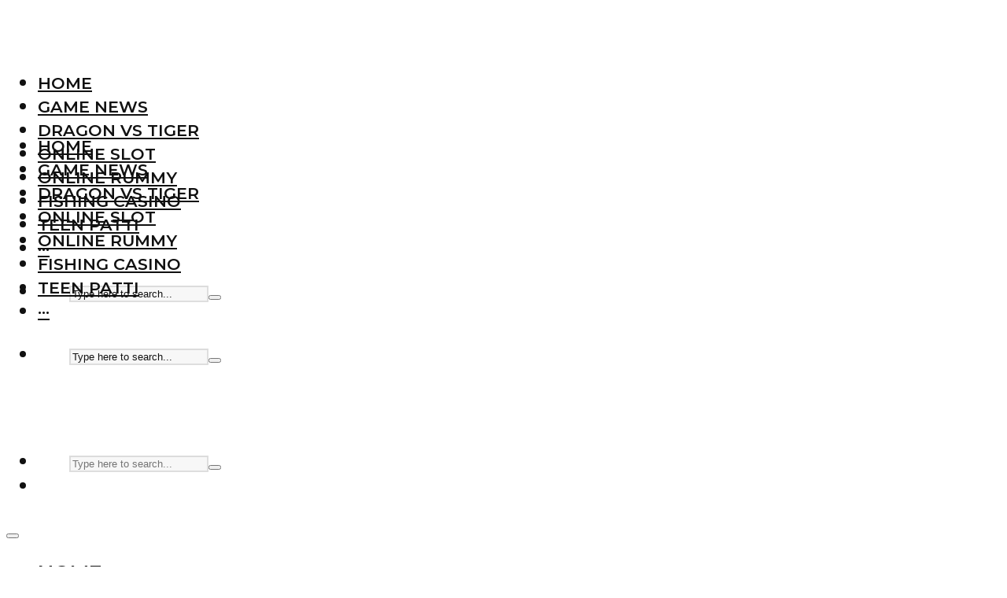

--- FILE ---
content_type: text/html; charset=utf-8
request_url: https://www.google.com/recaptcha/api2/aframe
body_size: 267
content:
<!DOCTYPE HTML><html><head><meta http-equiv="content-type" content="text/html; charset=UTF-8"></head><body><script nonce="i7jylrBcDWYIXFYhTwtm2w">/** Anti-fraud and anti-abuse applications only. See google.com/recaptcha */ try{var clients={'sodar':'https://pagead2.googlesyndication.com/pagead/sodar?'};window.addEventListener("message",function(a){try{if(a.source===window.parent){var b=JSON.parse(a.data);var c=clients[b['id']];if(c){var d=document.createElement('img');d.src=c+b['params']+'&rc='+(localStorage.getItem("rc::a")?sessionStorage.getItem("rc::b"):"");window.document.body.appendChild(d);sessionStorage.setItem("rc::e",parseInt(sessionStorage.getItem("rc::e")||0)+1);localStorage.setItem("rc::h",'1769903027495');}}}catch(b){}});window.parent.postMessage("_grecaptcha_ready", "*");}catch(b){}</script></body></html>

--- FILE ---
content_type: application/javascript; charset=utf-8
request_url: https://fundingchoicesmessages.google.com/f/AGSKWxW4TH_dqpvVQiH24QPLzHU0tjNbOlYlZRPzYuh_GGA8-Frlt90OWgoAyHgWZeN5pSp3_jiY9ksVqNXMFfhsq_FKyuEJXNC8-KnOFmNUriXQBzV3rricbt0rrnxKuImvB4DZTr78kSJj1ib5nZYtRYYKWZ2Scb89gKFEGvjpynkiK2EF77RrP3Gu5GY2/_/lazy-ads-/adbotright./ads/preroll__jpopunder//video-ad.
body_size: -1284
content:
window['3e879bba-deea-4f78-88f1-6f9f351ee065'] = true;